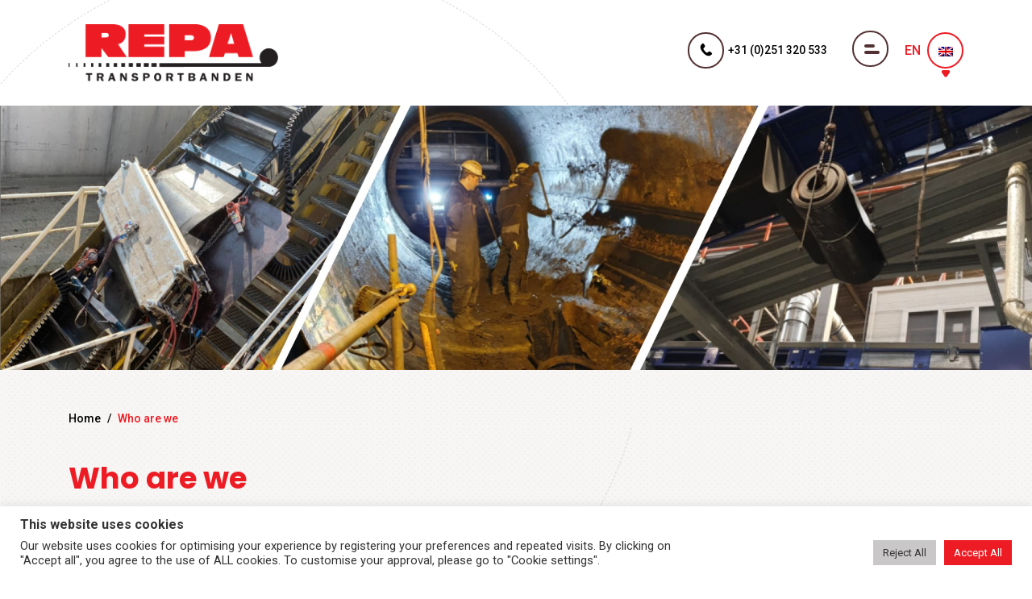

--- FILE ---
content_type: text/html; charset=UTF-8
request_url: https://repatransportbanden.nl/en/wie-zijn-wij/
body_size: 12755
content:
<!doctype html>
<html lang="en-US" >
<head>
	<meta charset="UTF-8" />
	<meta name="viewport" content="width=device-width, initial-scale=1" />
	<link rel="shortcut icon" href="https://repatransportbanden.nl/wp-content/themes/repa/favicon.ico" type="image/x-icon">
	<!-- <link rel="stylesheet" href="https://use.fontawesome.com/releases/v5.8.2/css/all.css" integrity="sha384-oS3vJWv+0UjzBfQzYUhtDYW+Pj2yciDJxpsK1OYPAYjqT085Qq/1cq5FLXAZQ7Ay" crossorigin="anonymous"> -->
    <link href="https://repatransportbanden.nl/wp-content/themes/repa/assets/css/sources.css" rel="stylesheet">
	
	<link rel="preconnect" href="https://fonts.googleapis.com">
	<link rel="preconnect" href="https://fonts.gstatic.com" crossorigin>
	<link href="https://fonts.googleapis.com/css2?family=Poppins:wght@100;200;300;400;500;600;700;800;900&display=swap" rel="stylesheet">
	<link href="https://fonts.googleapis.com/css2?family=Roboto:wght@100;300;400;500;700;900&display=swap" rel="stylesheet">
	<meta name='robots' content='index, follow, max-image-preview:large, max-snippet:-1, max-video-preview:-1' />

	<!-- This site is optimized with the Yoast SEO plugin v26.8 - https://yoast.com/product/yoast-seo-wordpress/ -->
	<title>Who are we - repatransportbanden.nl</title>
	<link rel="canonical" href="https://repatransportbanden.nl/en/wie-zijn-wij/" />
	<meta property="og:locale" content="en_US" />
	<meta property="og:type" content="article" />
	<meta property="og:title" content="Who are we - repatransportbanden.nl" />
	<meta property="og:description" content="REPA Conveyor Belts Ltd. was established in Akersloot (the Netherlands) in 1993. Since then, we have grown extensively. The secret behind our ever increasing success? Being available to our clients 24/7. It’s simple: Excellent quality and quick delivery times are the pillars of REPA’s success. And on top of that, we have been ISO-9001- and&hellip; Continue reading Who are we" />
	<meta property="og:url" content="https://repatransportbanden.nl/en/wie-zijn-wij/" />
	<meta property="og:site_name" content="repatransportbanden.nl" />
	<meta property="article:modified_time" content="2021-12-18T11:39:42+00:00" />
	<meta property="og:image" content="https://repatransportbanden.tempurl.host/wp-content/uploads/2021/12/Wie-zijn-wij1.jpg" />
	<meta property="og:image:width" content="686" />
	<meta property="og:image:height" content="464" />
	<meta property="og:image:type" content="image/jpeg" />
	<meta name="twitter:card" content="summary_large_image" />
	<meta name="twitter:label1" content="Est. reading time" />
	<meta name="twitter:data1" content="2 minutes" />
	<script type="application/ld+json" class="yoast-schema-graph">{"@context":"https://schema.org","@graph":[{"@type":"WebPage","@id":"https://repatransportbanden.nl/en/wie-zijn-wij/","url":"https://repatransportbanden.nl/en/wie-zijn-wij/","name":"Who are we - repatransportbanden.nl","isPartOf":{"@id":"https://repatransportbanden.tempurl.host/#website"},"primaryImageOfPage":{"@id":"https://repatransportbanden.nl/en/wie-zijn-wij/#primaryimage"},"image":{"@id":"https://repatransportbanden.nl/en/wie-zijn-wij/#primaryimage"},"thumbnailUrl":"https://repatransportbanden.nl/wp-content/uploads/2021/12/Wie-zijn-wij1.jpg","datePublished":"2021-12-09T08:13:29+00:00","dateModified":"2021-12-18T11:39:42+00:00","breadcrumb":{"@id":"https://repatransportbanden.nl/en/wie-zijn-wij/#breadcrumb"},"inLanguage":"en-US","potentialAction":[{"@type":"ReadAction","target":["https://repatransportbanden.nl/en/wie-zijn-wij/"]}]},{"@type":"ImageObject","inLanguage":"en-US","@id":"https://repatransportbanden.nl/en/wie-zijn-wij/#primaryimage","url":"https://repatransportbanden.nl/wp-content/uploads/2021/12/Wie-zijn-wij1.jpg","contentUrl":"https://repatransportbanden.nl/wp-content/uploads/2021/12/Wie-zijn-wij1.jpg","width":686,"height":464},{"@type":"BreadcrumbList","@id":"https://repatransportbanden.nl/en/wie-zijn-wij/#breadcrumb","itemListElement":[{"@type":"ListItem","position":1,"name":"Home","item":"https://repatransportbanden.nl/en/"},{"@type":"ListItem","position":2,"name":"Who are we"}]},{"@type":"WebSite","@id":"https://repatransportbanden.tempurl.host/#website","url":"https://repatransportbanden.tempurl.host/","name":"repatransportbanden.nl","description":"","potentialAction":[{"@type":"SearchAction","target":{"@type":"EntryPoint","urlTemplate":"https://repatransportbanden.tempurl.host/?s={search_term_string}"},"query-input":{"@type":"PropertyValueSpecification","valueRequired":true,"valueName":"search_term_string"}}],"inLanguage":"en-US"}]}</script>
	<!-- / Yoast SEO plugin. -->


<link rel="alternate" type="application/rss+xml" title="repatransportbanden.nl &raquo; Feed" href="https://repatransportbanden.nl/en/feed/" />
<link rel="alternate" type="application/rss+xml" title="repatransportbanden.nl &raquo; Comments Feed" href="https://repatransportbanden.nl/en/comments/feed/" />
<link rel="alternate" title="oEmbed (JSON)" type="application/json+oembed" href="https://repatransportbanden.nl/en/wp-json/oembed/1.0/embed?url=https%3A%2F%2Frepatransportbanden.nl%2Fen%2Fwie-zijn-wij%2F" />
<link rel="alternate" title="oEmbed (XML)" type="text/xml+oembed" href="https://repatransportbanden.nl/en/wp-json/oembed/1.0/embed?url=https%3A%2F%2Frepatransportbanden.nl%2Fen%2Fwie-zijn-wij%2F&#038;format=xml" />
<style id='wp-img-auto-sizes-contain-inline-css'>
img:is([sizes=auto i],[sizes^="auto," i]){contain-intrinsic-size:3000px 1500px}
/*# sourceURL=wp-img-auto-sizes-contain-inline-css */
</style>
<style id='wp-emoji-styles-inline-css'>

	img.wp-smiley, img.emoji {
		display: inline !important;
		border: none !important;
		box-shadow: none !important;
		height: 1em !important;
		width: 1em !important;
		margin: 0 0.07em !important;
		vertical-align: -0.1em !important;
		background: none !important;
		padding: 0 !important;
	}
/*# sourceURL=wp-emoji-styles-inline-css */
</style>
<link rel='stylesheet' id='wp-block-library-css' href='https://repatransportbanden.nl/wp-includes/css/dist/block-library/style.min.css?ver=6.9' media='all' />
<style id='global-styles-inline-css'>
:root{--wp--preset--aspect-ratio--square: 1;--wp--preset--aspect-ratio--4-3: 4/3;--wp--preset--aspect-ratio--3-4: 3/4;--wp--preset--aspect-ratio--3-2: 3/2;--wp--preset--aspect-ratio--2-3: 2/3;--wp--preset--aspect-ratio--16-9: 16/9;--wp--preset--aspect-ratio--9-16: 9/16;--wp--preset--color--black: #000000;--wp--preset--color--cyan-bluish-gray: #abb8c3;--wp--preset--color--white: #FFFFFF;--wp--preset--color--pale-pink: #f78da7;--wp--preset--color--vivid-red: #cf2e2e;--wp--preset--color--luminous-vivid-orange: #ff6900;--wp--preset--color--luminous-vivid-amber: #fcb900;--wp--preset--color--light-green-cyan: #7bdcb5;--wp--preset--color--vivid-green-cyan: #00d084;--wp--preset--color--pale-cyan-blue: #8ed1fc;--wp--preset--color--vivid-cyan-blue: #0693e3;--wp--preset--color--vivid-purple: #9b51e0;--wp--preset--color--dark-gray: #28303D;--wp--preset--color--gray: #39414D;--wp--preset--color--green: #D1E4DD;--wp--preset--color--blue: #D1DFE4;--wp--preset--color--purple: #D1D1E4;--wp--preset--color--red: #E4D1D1;--wp--preset--color--orange: #E4DAD1;--wp--preset--color--yellow: #EEEADD;--wp--preset--gradient--vivid-cyan-blue-to-vivid-purple: linear-gradient(135deg,rgb(6,147,227) 0%,rgb(155,81,224) 100%);--wp--preset--gradient--light-green-cyan-to-vivid-green-cyan: linear-gradient(135deg,rgb(122,220,180) 0%,rgb(0,208,130) 100%);--wp--preset--gradient--luminous-vivid-amber-to-luminous-vivid-orange: linear-gradient(135deg,rgb(252,185,0) 0%,rgb(255,105,0) 100%);--wp--preset--gradient--luminous-vivid-orange-to-vivid-red: linear-gradient(135deg,rgb(255,105,0) 0%,rgb(207,46,46) 100%);--wp--preset--gradient--very-light-gray-to-cyan-bluish-gray: linear-gradient(135deg,rgb(238,238,238) 0%,rgb(169,184,195) 100%);--wp--preset--gradient--cool-to-warm-spectrum: linear-gradient(135deg,rgb(74,234,220) 0%,rgb(151,120,209) 20%,rgb(207,42,186) 40%,rgb(238,44,130) 60%,rgb(251,105,98) 80%,rgb(254,248,76) 100%);--wp--preset--gradient--blush-light-purple: linear-gradient(135deg,rgb(255,206,236) 0%,rgb(152,150,240) 100%);--wp--preset--gradient--blush-bordeaux: linear-gradient(135deg,rgb(254,205,165) 0%,rgb(254,45,45) 50%,rgb(107,0,62) 100%);--wp--preset--gradient--luminous-dusk: linear-gradient(135deg,rgb(255,203,112) 0%,rgb(199,81,192) 50%,rgb(65,88,208) 100%);--wp--preset--gradient--pale-ocean: linear-gradient(135deg,rgb(255,245,203) 0%,rgb(182,227,212) 50%,rgb(51,167,181) 100%);--wp--preset--gradient--electric-grass: linear-gradient(135deg,rgb(202,248,128) 0%,rgb(113,206,126) 100%);--wp--preset--gradient--midnight: linear-gradient(135deg,rgb(2,3,129) 0%,rgb(40,116,252) 100%);--wp--preset--gradient--purple-to-yellow: linear-gradient(160deg, #D1D1E4 0%, #EEEADD 100%);--wp--preset--gradient--yellow-to-purple: linear-gradient(160deg, #EEEADD 0%, #D1D1E4 100%);--wp--preset--gradient--green-to-yellow: linear-gradient(160deg, #D1E4DD 0%, #EEEADD 100%);--wp--preset--gradient--yellow-to-green: linear-gradient(160deg, #EEEADD 0%, #D1E4DD 100%);--wp--preset--gradient--red-to-yellow: linear-gradient(160deg, #E4D1D1 0%, #EEEADD 100%);--wp--preset--gradient--yellow-to-red: linear-gradient(160deg, #EEEADD 0%, #E4D1D1 100%);--wp--preset--gradient--purple-to-red: linear-gradient(160deg, #D1D1E4 0%, #E4D1D1 100%);--wp--preset--gradient--red-to-purple: linear-gradient(160deg, #E4D1D1 0%, #D1D1E4 100%);--wp--preset--font-size--small: 18px;--wp--preset--font-size--medium: 20px;--wp--preset--font-size--large: 24px;--wp--preset--font-size--x-large: 42px;--wp--preset--font-size--extra-small: 16px;--wp--preset--font-size--normal: 20px;--wp--preset--font-size--extra-large: 40px;--wp--preset--font-size--huge: 96px;--wp--preset--font-size--gigantic: 144px;--wp--preset--spacing--20: 0.44rem;--wp--preset--spacing--30: 0.67rem;--wp--preset--spacing--40: 1rem;--wp--preset--spacing--50: 1.5rem;--wp--preset--spacing--60: 2.25rem;--wp--preset--spacing--70: 3.38rem;--wp--preset--spacing--80: 5.06rem;--wp--preset--shadow--natural: 6px 6px 9px rgba(0, 0, 0, 0.2);--wp--preset--shadow--deep: 12px 12px 50px rgba(0, 0, 0, 0.4);--wp--preset--shadow--sharp: 6px 6px 0px rgba(0, 0, 0, 0.2);--wp--preset--shadow--outlined: 6px 6px 0px -3px rgb(255, 255, 255), 6px 6px rgb(0, 0, 0);--wp--preset--shadow--crisp: 6px 6px 0px rgb(0, 0, 0);}:where(.is-layout-flex){gap: 0.5em;}:where(.is-layout-grid){gap: 0.5em;}body .is-layout-flex{display: flex;}.is-layout-flex{flex-wrap: wrap;align-items: center;}.is-layout-flex > :is(*, div){margin: 0;}body .is-layout-grid{display: grid;}.is-layout-grid > :is(*, div){margin: 0;}:where(.wp-block-columns.is-layout-flex){gap: 2em;}:where(.wp-block-columns.is-layout-grid){gap: 2em;}:where(.wp-block-post-template.is-layout-flex){gap: 1.25em;}:where(.wp-block-post-template.is-layout-grid){gap: 1.25em;}.has-black-color{color: var(--wp--preset--color--black) !important;}.has-cyan-bluish-gray-color{color: var(--wp--preset--color--cyan-bluish-gray) !important;}.has-white-color{color: var(--wp--preset--color--white) !important;}.has-pale-pink-color{color: var(--wp--preset--color--pale-pink) !important;}.has-vivid-red-color{color: var(--wp--preset--color--vivid-red) !important;}.has-luminous-vivid-orange-color{color: var(--wp--preset--color--luminous-vivid-orange) !important;}.has-luminous-vivid-amber-color{color: var(--wp--preset--color--luminous-vivid-amber) !important;}.has-light-green-cyan-color{color: var(--wp--preset--color--light-green-cyan) !important;}.has-vivid-green-cyan-color{color: var(--wp--preset--color--vivid-green-cyan) !important;}.has-pale-cyan-blue-color{color: var(--wp--preset--color--pale-cyan-blue) !important;}.has-vivid-cyan-blue-color{color: var(--wp--preset--color--vivid-cyan-blue) !important;}.has-vivid-purple-color{color: var(--wp--preset--color--vivid-purple) !important;}.has-black-background-color{background-color: var(--wp--preset--color--black) !important;}.has-cyan-bluish-gray-background-color{background-color: var(--wp--preset--color--cyan-bluish-gray) !important;}.has-white-background-color{background-color: var(--wp--preset--color--white) !important;}.has-pale-pink-background-color{background-color: var(--wp--preset--color--pale-pink) !important;}.has-vivid-red-background-color{background-color: var(--wp--preset--color--vivid-red) !important;}.has-luminous-vivid-orange-background-color{background-color: var(--wp--preset--color--luminous-vivid-orange) !important;}.has-luminous-vivid-amber-background-color{background-color: var(--wp--preset--color--luminous-vivid-amber) !important;}.has-light-green-cyan-background-color{background-color: var(--wp--preset--color--light-green-cyan) !important;}.has-vivid-green-cyan-background-color{background-color: var(--wp--preset--color--vivid-green-cyan) !important;}.has-pale-cyan-blue-background-color{background-color: var(--wp--preset--color--pale-cyan-blue) !important;}.has-vivid-cyan-blue-background-color{background-color: var(--wp--preset--color--vivid-cyan-blue) !important;}.has-vivid-purple-background-color{background-color: var(--wp--preset--color--vivid-purple) !important;}.has-black-border-color{border-color: var(--wp--preset--color--black) !important;}.has-cyan-bluish-gray-border-color{border-color: var(--wp--preset--color--cyan-bluish-gray) !important;}.has-white-border-color{border-color: var(--wp--preset--color--white) !important;}.has-pale-pink-border-color{border-color: var(--wp--preset--color--pale-pink) !important;}.has-vivid-red-border-color{border-color: var(--wp--preset--color--vivid-red) !important;}.has-luminous-vivid-orange-border-color{border-color: var(--wp--preset--color--luminous-vivid-orange) !important;}.has-luminous-vivid-amber-border-color{border-color: var(--wp--preset--color--luminous-vivid-amber) !important;}.has-light-green-cyan-border-color{border-color: var(--wp--preset--color--light-green-cyan) !important;}.has-vivid-green-cyan-border-color{border-color: var(--wp--preset--color--vivid-green-cyan) !important;}.has-pale-cyan-blue-border-color{border-color: var(--wp--preset--color--pale-cyan-blue) !important;}.has-vivid-cyan-blue-border-color{border-color: var(--wp--preset--color--vivid-cyan-blue) !important;}.has-vivid-purple-border-color{border-color: var(--wp--preset--color--vivid-purple) !important;}.has-vivid-cyan-blue-to-vivid-purple-gradient-background{background: var(--wp--preset--gradient--vivid-cyan-blue-to-vivid-purple) !important;}.has-light-green-cyan-to-vivid-green-cyan-gradient-background{background: var(--wp--preset--gradient--light-green-cyan-to-vivid-green-cyan) !important;}.has-luminous-vivid-amber-to-luminous-vivid-orange-gradient-background{background: var(--wp--preset--gradient--luminous-vivid-amber-to-luminous-vivid-orange) !important;}.has-luminous-vivid-orange-to-vivid-red-gradient-background{background: var(--wp--preset--gradient--luminous-vivid-orange-to-vivid-red) !important;}.has-very-light-gray-to-cyan-bluish-gray-gradient-background{background: var(--wp--preset--gradient--very-light-gray-to-cyan-bluish-gray) !important;}.has-cool-to-warm-spectrum-gradient-background{background: var(--wp--preset--gradient--cool-to-warm-spectrum) !important;}.has-blush-light-purple-gradient-background{background: var(--wp--preset--gradient--blush-light-purple) !important;}.has-blush-bordeaux-gradient-background{background: var(--wp--preset--gradient--blush-bordeaux) !important;}.has-luminous-dusk-gradient-background{background: var(--wp--preset--gradient--luminous-dusk) !important;}.has-pale-ocean-gradient-background{background: var(--wp--preset--gradient--pale-ocean) !important;}.has-electric-grass-gradient-background{background: var(--wp--preset--gradient--electric-grass) !important;}.has-midnight-gradient-background{background: var(--wp--preset--gradient--midnight) !important;}.has-small-font-size{font-size: var(--wp--preset--font-size--small) !important;}.has-medium-font-size{font-size: var(--wp--preset--font-size--medium) !important;}.has-large-font-size{font-size: var(--wp--preset--font-size--large) !important;}.has-x-large-font-size{font-size: var(--wp--preset--font-size--x-large) !important;}
/*# sourceURL=global-styles-inline-css */
</style>

<style id='classic-theme-styles-inline-css'>
/*! This file is auto-generated */
.wp-block-button__link{color:#fff;background-color:#32373c;border-radius:9999px;box-shadow:none;text-decoration:none;padding:calc(.667em + 2px) calc(1.333em + 2px);font-size:1.125em}.wp-block-file__button{background:#32373c;color:#fff;text-decoration:none}
/*# sourceURL=/wp-includes/css/classic-themes.min.css */
</style>
<link rel='stylesheet' id='cookie-law-info-css' href='https://repatransportbanden.nl/wp-content/plugins/cookie-law-info/legacy/public/css/cookie-law-info-public.css?ver=3.4.0' media='all' />
<link rel='stylesheet' id='cookie-law-info-gdpr-css' href='https://repatransportbanden.nl/wp-content/plugins/cookie-law-info/legacy/public/css/cookie-law-info-gdpr.css?ver=3.4.0' media='all' />
<link rel='stylesheet' id='wpml-legacy-dropdown-0-css' href='https://repatransportbanden.nl/wp-content/plugins/sitepress-multilingual-cms/templates/language-switchers/legacy-dropdown/style.min.css?ver=1' media='all' />
<link rel='stylesheet' id='twenty-twenty-one-style-css' href='https://repatransportbanden.nl/wp-content/themes/repa/style.css?ver=6.9' media='all' />
<link rel='stylesheet' id='wp-pagenavi-css' href='https://repatransportbanden.nl/wp-content/plugins/wp-pagenavi/pagenavi-css.css?ver=2.70' media='all' />
<link rel='stylesheet' id='wp-block-paragraph-css' href='https://repatransportbanden.nl/wp-includes/blocks/paragraph/style.min.css?ver=6.9' media='all' />
<link rel='stylesheet' id='wp-block-list-css' href='https://repatransportbanden.nl/wp-includes/blocks/list/style.min.css?ver=6.9' media='all' />
<script id="wpml-cookie-js-extra">
var wpml_cookies = {"wp-wpml_current_language":{"value":"en","expires":1,"path":"/"}};
var wpml_cookies = {"wp-wpml_current_language":{"value":"en","expires":1,"path":"/"}};
//# sourceURL=wpml-cookie-js-extra
</script>
<script src="https://repatransportbanden.nl/wp-content/plugins/sitepress-multilingual-cms/res/js/cookies/language-cookie.js?ver=486900" id="wpml-cookie-js" defer data-wp-strategy="defer"></script>
<script src="https://repatransportbanden.nl/wp-includes/js/jquery/jquery.min.js?ver=3.7.1" id="jquery-core-js"></script>
<script id="cookie-law-info-js-extra">
var Cli_Data = {"nn_cookie_ids":[],"cookielist":[],"non_necessary_cookies":[],"ccpaEnabled":"","ccpaRegionBased":"","ccpaBarEnabled":"","strictlyEnabled":["necessary","obligatoire"],"ccpaType":"gdpr","js_blocking":"1","custom_integration":"","triggerDomRefresh":"","secure_cookies":""};
var cli_cookiebar_settings = {"animate_speed_hide":"500","animate_speed_show":"500","background":"#FFF","border":"#b1a6a6c2","border_on":"","button_1_button_colour":"#ed1c24","button_1_button_hover":"#be161d","button_1_link_colour":"#fff","button_1_as_button":"1","button_1_new_win":"","button_2_button_colour":"#333","button_2_button_hover":"#292929","button_2_link_colour":"#ed1c24","button_2_as_button":"","button_2_hidebar":"","button_3_button_colour":"#c9c7c7","button_3_button_hover":"#a19f9f","button_3_link_colour":"#333333","button_3_as_button":"1","button_3_new_win":"","button_4_button_colour":"#ed1c24","button_4_button_hover":"#be161d","button_4_link_colour":"#ffffff","button_4_as_button":"1","button_7_button_colour":"#ed1c24","button_7_button_hover":"#be161d","button_7_link_colour":"#fff","button_7_as_button":"1","button_7_new_win":"","font_family":"inherit","header_fix":"","notify_animate_hide":"1","notify_animate_show":"1","notify_div_id":"#cookie-law-info-bar","notify_position_horizontal":"right","notify_position_vertical":"bottom","scroll_close":"","scroll_close_reload":"","accept_close_reload":"","reject_close_reload":"","showagain_tab":"","showagain_background":"#fff","showagain_border":"#000","showagain_div_id":"#cookie-law-info-again","showagain_x_position":"100px","text":"#333333","show_once_yn":"","show_once":"10000","logging_on":"","as_popup":"","popup_overlay":"1","bar_heading_text":"This website uses cookies","cookie_bar_as":"banner","popup_showagain_position":"bottom-right","widget_position":"left"};
var log_object = {"ajax_url":"https://repatransportbanden.nl/wp-admin/admin-ajax.php"};
//# sourceURL=cookie-law-info-js-extra
</script>
<script src="https://repatransportbanden.nl/wp-content/plugins/cookie-law-info/legacy/public/js/cookie-law-info-public.js?ver=3.4.0" id="cookie-law-info-js"></script>
<script src="https://repatransportbanden.nl/wp-content/plugins/sitepress-multilingual-cms/templates/language-switchers/legacy-dropdown/script.min.js?ver=1" id="wpml-legacy-dropdown-0-js"></script>
<link rel="https://api.w.org/" href="https://repatransportbanden.nl/en/wp-json/" /><link rel="alternate" title="JSON" type="application/json" href="https://repatransportbanden.nl/en/wp-json/wp/v2/pages/1757" /><link rel="EditURI" type="application/rsd+xml" title="RSD" href="https://repatransportbanden.nl/xmlrpc.php?rsd" />
<meta name="generator" content="WordPress 6.9" />
<link rel='shortlink' href='https://repatransportbanden.nl/en/?p=1757' />
<meta name="generator" content="WPML ver:4.8.6 stt:37,1,4,3,27,45,2;" />
<link rel="icon" href="https://repatransportbanden.nl/wp-content/uploads/2021/11/cropped-favicon-32x32.png" sizes="32x32" />
<link rel="icon" href="https://repatransportbanden.nl/wp-content/uploads/2021/11/cropped-favicon-192x192.png" sizes="192x192" />
<link rel="apple-touch-icon" href="https://repatransportbanden.nl/wp-content/uploads/2021/11/cropped-favicon-180x180.png" />
<meta name="msapplication-TileImage" content="https://repatransportbanden.nl/wp-content/uploads/2021/11/cropped-favicon-270x270.png" />
		<style id="wp-custom-css">
			.certi_logo_sec {
    position: absolute;
    left: 0;
    right: 0px;
    margin: 0 auto;
    bottom: 29%;
    z-index: 1;
    text-align: center;
}
.certi_logo_sec::before {
    content: "";
    position: absolute;
    left: 0;
		right:0;
		margin:0 auto;
    bottom: -320px;
    width: 500px;
    height: 400px;
    background-color: #fff;
    border-radius: 50%;
}
.certi_logo_sec a,.certi_logo_sec span{display:inline-block;vertical-align:middle;margin:0 5px;position:relative;}
.certi_logo_sec img{width:45px;height:45px;border-radius:50%;}

@media screen and (min-width:1600px) {
	.certi_logo_sec {
    bottom: 25%;   
}
}
@media screen and (min-width: 1800px){
.certi_logo_sec {
    bottom: 28%;
}
}

@media only screen and (max-width: 1199px) {
	.certi_logo_sec {
    bottom: 30%;
}
}
@media only screen and (max-width: 991px) {
	.certi_logo_sec {
    bottom: 0;
		width:100%;
		background-color:#fff;
		padding:15px;
}
	.certi_logo_sec::before{display:none;}
}
@media only screen and (max-width: 479px) {
.certi_logo_sec img {
    width: 35px;
    height: 35px;    
}
}		</style>
			
</head>

<body class="wp-singular page-template-default page page-id-1757 wp-embed-responsive wp-theme-repa is-light-theme no-js singular"  id="en-body" >

<div class="overlyBdy"></div>

<div class="pushmenu">
	<a href="#url" class="crossmnu">X</a>
	<nav class="navbar">
		<div class="crollbar1 scrollbar-inner">
		    <ul id="menu-primary-menu-en-2" class="navbar-nav"><li id="menu-item-1772" class="menu-item menu-item-type-custom menu-item-object-custom current-menu-ancestor current-menu-parent menu-item-has-children menu-item-1772"><a href="#">About REPA Conveyor belts</a><button class="sub-menu-toggle" aria-expanded="false" onClick="twentytwentyoneExpandSubMenu(this)"><span class="icon-plus"><svg class="svg-icon" width="18" height="18" aria-hidden="true" role="img" focusable="false" viewBox="0 0 24 24" fill="none" xmlns="http://www.w3.org/2000/svg"><path fill-rule="evenodd" clip-rule="evenodd" d="M18 11.2h-5.2V6h-1.6v5.2H6v1.6h5.2V18h1.6v-5.2H18z" fill="currentColor"/></svg></span><span class="icon-minus"><svg class="svg-icon" width="18" height="18" aria-hidden="true" role="img" focusable="false" viewBox="0 0 24 24" fill="none" xmlns="http://www.w3.org/2000/svg"><path fill-rule="evenodd" clip-rule="evenodd" d="M6 11h12v2H6z" fill="currentColor"/></svg></span><span class="screen-reader-text">Open menu</span></button>
<ul class="sub-menu">
	<li id="menu-item-1773" class="menu-item menu-item-type-post_type menu-item-object-page menu-item-1773"><a href="https://repatransportbanden.nl/en/certificeringen/">Certifications</a></li>
	<li id="menu-item-1774" class="menu-item menu-item-type-post_type menu-item-object-page current-menu-item page_item page-item-1757 current_page_item menu-item-1774"><a href="https://repatransportbanden.nl/en/wie-zijn-wij/" aria-current="page">Who are we</a></li>
	<li id="menu-item-1775" class="menu-item menu-item-type-post_type menu-item-object-page menu-item-1775"><a href="https://repatransportbanden.nl/en/nieuws/">News</a></li>
</ul>
</li>
<li id="menu-item-1776" class="menu-item menu-item-type-custom menu-item-object-custom menu-item-has-children menu-item-1776"><a href="#">Conveyor belts</a><button class="sub-menu-toggle" aria-expanded="false" onClick="twentytwentyoneExpandSubMenu(this)"><span class="icon-plus"><svg class="svg-icon" width="18" height="18" aria-hidden="true" role="img" focusable="false" viewBox="0 0 24 24" fill="none" xmlns="http://www.w3.org/2000/svg"><path fill-rule="evenodd" clip-rule="evenodd" d="M18 11.2h-5.2V6h-1.6v5.2H6v1.6h5.2V18h1.6v-5.2H18z" fill="currentColor"/></svg></span><span class="icon-minus"><svg class="svg-icon" width="18" height="18" aria-hidden="true" role="img" focusable="false" viewBox="0 0 24 24" fill="none" xmlns="http://www.w3.org/2000/svg"><path fill-rule="evenodd" clip-rule="evenodd" d="M6 11h12v2H6z" fill="currentColor"/></svg></span><span class="screen-reader-text">Open menu</span></button>
<ul class="sub-menu">
	<li id="menu-item-1777" class="menu-item menu-item-type-post_type menu-item-object-page menu-item-has-children menu-item-1777"><a href="https://repatransportbanden.nl/en/rubber/">Rubber conveyor belts</a>
	<ul class="sub-menu">
		<li id="menu-item-1778" class="menu-item menu-item-type-post_type menu-item-object-page menu-item-1778"><a href="https://repatransportbanden.nl/en/rubber/bekledingsmateriaal/">Covering material</a></li>
		<li id="menu-item-1779" class="menu-item menu-item-type-post_type menu-item-object-page menu-item-1779"><a href="https://repatransportbanden.nl/en/rubber/hittebestendige-banden/">Heat-resistant conveyor belts</a></li>
		<li id="menu-item-1780" class="menu-item menu-item-type-post_type menu-item-object-page menu-item-1780"><a href="https://repatransportbanden.nl/en/rubber/elevatorbanden/">Elevator Belts</a></li>
		<li id="menu-item-1781" class="menu-item menu-item-type-post_type menu-item-object-page menu-item-1781"><a href="https://repatransportbanden.nl/en/rubber/profielbanden/">Profile conveyor belts</a></li>
		<li id="menu-item-1782" class="menu-item menu-item-type-post_type menu-item-object-page menu-item-1782"><a href="https://repatransportbanden.nl/en/rubber/supergripbanden/">Supergrip (Rough Top) Belts</a></li>
		<li id="menu-item-1783" class="menu-item menu-item-type-post_type menu-item-object-page menu-item-1783"><a href="https://repatransportbanden.nl/en/rubber/vlakke-banden/">Flat Belt Conveyors</a></li>
		<li id="menu-item-1784" class="menu-item menu-item-type-post_type menu-item-object-page menu-item-1784"><a href="https://repatransportbanden.nl/en/rubber/solid-woven-banden/">Solid Woven Belts</a></li>
		<li id="menu-item-1785" class="menu-item menu-item-type-post_type menu-item-object-page menu-item-1785"><a href="https://repatransportbanden.nl/en/rubber/vlamdovende-banden/">Flame-Resistant Conveyor Belts</a></li>
		<li id="menu-item-1786" class="menu-item menu-item-type-post_type menu-item-object-page menu-item-1786"><a href="https://repatransportbanden.nl/en/rubber/zoutbanden/">Salt Conveyor Belts</a></li>
		<li id="menu-item-1787" class="menu-item menu-item-type-post_type menu-item-object-page menu-item-1787"><a href="https://repatransportbanden.nl/en/rubber/zaagselbanden/">Saw Dust Conveyor Belts</a></li>
		<li id="menu-item-1838" class="menu-item menu-item-type-post_type menu-item-object-page menu-item-1838"><a href="https://repatransportbanden.nl/en/rubber/trommelbekleding/">Drum Lagging</a></li>
		<li id="menu-item-1839" class="menu-item menu-item-type-post_type menu-item-object-page menu-item-1839"><a href="https://repatransportbanden.nl/en/rubber/rubber-snaren/">Rubber Belt Guides</a></li>
		<li id="menu-item-1840" class="menu-item menu-item-type-post_type menu-item-object-page menu-item-1840"><a href="https://repatransportbanden.nl/en/rubber/reparatiematerialen/">Repair Materials</a></li>
		<li id="menu-item-1841" class="menu-item menu-item-type-post_type menu-item-object-page menu-item-1841"><a href="https://repatransportbanden.nl/en/rubber/overige-toebehoren-en-accessoires/">Other appliances and accessories</a></li>
	</ul>
</li>
	<li id="menu-item-1842" class="menu-item menu-item-type-post_type menu-item-object-page menu-item-has-children menu-item-1842"><a href="https://repatransportbanden.nl/en/kunststof/">Plastic conveyor belts</a>
	<ul class="sub-menu">
		<li id="menu-item-1843" class="menu-item menu-item-type-post_type menu-item-object-page menu-item-1843"><a href="https://repatransportbanden.nl/en/kunststof/voedselbanden/">Food conveyor belt</a></li>
		<li id="menu-item-1844" class="menu-item menu-item-type-post_type menu-item-object-page menu-item-1844"><a href="https://repatransportbanden.nl/en/kunststof/heavy-duty-pu-transportband/">Heavy Duty PU conveyor beltHeavy Duty PU Conveyor Belts – robust, cut-resistant, and built for extreme conditionsHeavy Duty PU conveyor belt</a></li>
		<li id="menu-item-1845" class="menu-item menu-item-type-post_type menu-item-object-page menu-item-1845"><a href="https://repatransportbanden.nl/en/kunststof/banden-met-weefselversterkte-meenemers/">Belts with full PVC cleats, suitable for agricultural use and more</a></li>
		<li id="menu-item-1846" class="menu-item menu-item-type-post_type menu-item-object-page menu-item-1846"><a href="https://repatransportbanden.nl/en/kunststof/egel-en-kegelbanden/">Pintle and Cone belts</a></li>
		<li id="menu-item-1847" class="menu-item menu-item-type-post_type menu-item-object-page menu-item-1847"><a href="https://repatransportbanden.nl/en/kunststof/energiezuinige-transportband/">Low-energy conveyor belt</a></li>
		<li id="menu-item-1848" class="menu-item menu-item-type-post_type menu-item-object-page menu-item-1848"><a href="https://repatransportbanden.nl/en/kunststof/bochtbanden/">Curve conveyors</a></li>
		<li id="menu-item-1849" class="menu-item menu-item-type-post_type menu-item-object-page menu-item-1849"><a href="https://repatransportbanden.nl/en/kunststof/dakjesbanden-en-sponbanden/">Taker roof and sponge-covered belts</a></li>
		<li id="menu-item-1850" class="menu-item menu-item-type-post_type menu-item-object-page menu-item-1850"><a href="https://repatransportbanden.nl/en/kunststof/vol-pu-band/">Full PU-Belt</a></li>
		<li id="menu-item-1851" class="menu-item menu-item-type-post_type menu-item-object-page menu-item-1851"><a href="https://repatransportbanden.nl/en/kunststof/pu-rondsnaren-en-v-snaren/">PU round belts and V-belts</a></li>
		<li id="menu-item-1852" class="menu-item menu-item-type-post_type menu-item-object-page menu-item-1852"><a href="https://repatransportbanden.nl/en/kunststof/gaasbanden/">Mesh belts</a></li>
		<li id="menu-item-1853" class="menu-item menu-item-type-post_type menu-item-object-page menu-item-1853"><a href="https://repatransportbanden.nl/en/kunststof/golfrandbanden/">Side Wall Conveyor Belts</a></li>
	</ul>
</li>
</ul>
</li>
<li id="menu-item-2924" class="menu-item menu-item-type-post_type menu-item-object-page menu-item-has-children menu-item-2924"><a href="https://repatransportbanden.nl/en/drums-and-rolls/">Drums and rolls</a><button class="sub-menu-toggle" aria-expanded="false" onClick="twentytwentyoneExpandSubMenu(this)"><span class="icon-plus"><svg class="svg-icon" width="18" height="18" aria-hidden="true" role="img" focusable="false" viewBox="0 0 24 24" fill="none" xmlns="http://www.w3.org/2000/svg"><path fill-rule="evenodd" clip-rule="evenodd" d="M18 11.2h-5.2V6h-1.6v5.2H6v1.6h5.2V18h1.6v-5.2H18z" fill="currentColor"/></svg></span><span class="icon-minus"><svg class="svg-icon" width="18" height="18" aria-hidden="true" role="img" focusable="false" viewBox="0 0 24 24" fill="none" xmlns="http://www.w3.org/2000/svg"><path fill-rule="evenodd" clip-rule="evenodd" d="M6 11h12v2H6z" fill="currentColor"/></svg></span><span class="screen-reader-text">Open menu</span></button>
<ul class="sub-menu">
	<li id="menu-item-1905" class="menu-item menu-item-type-custom menu-item-object-custom menu-item-has-children menu-item-1905"><a href="#">Rollen</a>
	<ul class="sub-menu">
		<li id="menu-item-1906" class="menu-item menu-item-type-post_type menu-item-object-page menu-item-1906"><a href="https://repatransportbanden.nl/en/drums-and-rolls/sq-rollen/">SQ+ rollers</a></li>
		<li id="menu-item-1907" class="menu-item menu-item-type-post_type menu-item-object-page menu-item-1907"><a href="https://repatransportbanden.nl/en/drums-and-rolls/hq-rollen/">HQ-rollers</a></li>
		<li id="menu-item-1908" class="menu-item menu-item-type-post_type menu-item-object-page menu-item-1908"><a href="https://repatransportbanden.nl/en/drums-and-rolls/hq-rol-cema-norm/">HQ-rollers (CEMA-norm)</a></li>
		<li id="menu-item-1909" class="menu-item menu-item-type-post_type menu-item-object-page menu-item-1909"><a href="https://repatransportbanden.nl/en/drums-and-rolls/hdpe-rollen-type-rq/">HDPE rollers type RQ+</a></li>
		<li id="menu-item-1910" class="menu-item menu-item-type-post_type menu-item-object-page menu-item-1910"><a href="https://repatransportbanden.nl/en/drums-and-rolls/testcentrum-rollen/">Test centre rollers</a></li>
	</ul>
</li>
	<li id="menu-item-3886" class="menu-item menu-item-type-post_type menu-item-object-page menu-item-3886"><a href="https://repatransportbanden.nl/en/drums-and-rolls/trommels/">Drums</a></li>
	<li id="menu-item-1911" class="menu-item menu-item-type-post_type menu-item-object-page menu-item-1911"><a href="https://repatransportbanden.nl/en/drums-old/">Drums Old</a></li>
	<li id="menu-item-1912" class="menu-item menu-item-type-post_type menu-item-object-page menu-item-1912"><a href="https://repatransportbanden.nl/en/drums-and-rolls/trogframes/">Trough frame standard</a></li>
	<li id="menu-item-1913" class="menu-item menu-item-type-post_type menu-item-object-page menu-item-1913"><a href="https://repatransportbanden.nl/en/drums-and-rolls/re-track-band-stuurrollen/">RE-TRACK belt guiding rollers</a></li>
	<li id="menu-item-1914" class="menu-item menu-item-type-post_type menu-item-object-page menu-item-1914"><a href="https://repatransportbanden.nl/en/drums-and-rolls/ce-track-band-stuurframes/">CE-TRACK belt guiding frame</a></li>
	<li id="menu-item-1915" class="menu-item menu-item-type-post_type menu-item-object-page menu-item-1915"><a href="https://repatransportbanden.nl/en/drums-and-rolls/bandoverkappingen/">Conveyor belt roofing</a></li>
	<li id="menu-item-1916" class="menu-item menu-item-type-post_type menu-item-object-page menu-item-1916"><a href="https://repatransportbanden.nl/en/drums-and-rolls/constructies/">Constructions</a></li>
</ul>
</li>
<li id="menu-item-1917" class="menu-item menu-item-type-post_type menu-item-object-page menu-item-1917"><a href="https://repatransportbanden.nl/en/dockshelter/">Dockshelter</a></li>
<li id="menu-item-1918" class="menu-item menu-item-type-post_type menu-item-object-page menu-item-1918"><a href="https://repatransportbanden.nl/en/marktsegmenten-en-toepassingen/">Markets &#038; applications</a></li>
<li id="menu-item-1919" class="menu-item menu-item-type-post_type menu-item-object-page menu-item-1919"><a href="https://repatransportbanden.nl/en/services/">Services</a></li>
<li id="menu-item-1920" class="menu-item menu-item-type-post_type menu-item-object-page menu-item-1920"><a href="https://repatransportbanden.nl/en/contact/">Contact</a></li>
</ul>	
		</div>
	</nav>
</div>
<div class="topbdy">
<header class="headersec">
	<div class="container">
		<div class="hderinr">
			<div class="hdrlgo">
				<a href="https://repatransportbanden.nl/en/">
				                <img src="https://repatransportbanden.nl/wp-content/uploads/2021/11/logo.png" alt="" >
                </a>
			</div>
			<ul>
				<li class="lang_mobshow">
					<div id="CustmLanguageSwitcher" class="CustmLanguage_box_comn">
														    <div  class="cus_language_bar" >
							       <section id="icl_lang_sel_widget-2" class="widget widget_icl_lang_sel_widget">
<div
	 class="wpml-ls-sidebars-sidebar-2 wpml-ls wpml-ls-legacy-dropdown js-wpml-ls-legacy-dropdown">
	<ul role="menu">

		<li role="none" tabindex="0" class="wpml-ls-slot-sidebar-2 wpml-ls-item wpml-ls-item-en wpml-ls-current-language wpml-ls-item-legacy-dropdown">
			<a href="#" class="js-wpml-ls-item-toggle wpml-ls-item-toggle" role="menuitem" title="Switch to en">
                            <img
            class="wpml-ls-flag"
            src="https://repatransportbanden.nl/wp-content/plugins/sitepress-multilingual-cms/res/flags/en.png"
            alt=""
            
            
    /><span class="wpml-ls-native" role="menuitem">en</span></a>

			<ul class="wpml-ls-sub-menu" role="menu">
				
					<li class="wpml-ls-slot-sidebar-2 wpml-ls-item wpml-ls-item-nl wpml-ls-first-item" role="none">
						<a href="https://repatransportbanden.nl/wie-zijn-wij/" class="wpml-ls-link" role="menuitem" aria-label="Switch to nl" title="Switch to nl">
                                        <img
            class="wpml-ls-flag"
            src="https://repatransportbanden.nl/wp-content/plugins/sitepress-multilingual-cms/res/flags/nl.png"
            alt=""
            
            
    /><span class="wpml-ls-display">nl</span></a>
					</li>

				
					<li class="wpml-ls-slot-sidebar-2 wpml-ls-item wpml-ls-item-fr" role="none">
						<a href="https://repatransportbanden.nl/fr/wie-zijn-wij/" class="wpml-ls-link" role="menuitem" aria-label="Switch to fr" title="Switch to fr">
                                        <img
            class="wpml-ls-flag"
            src="https://repatransportbanden.nl/wp-content/plugins/sitepress-multilingual-cms/res/flags/fr.png"
            alt=""
            
            
    /><span class="wpml-ls-display">fr</span></a>
					</li>

				
					<li class="wpml-ls-slot-sidebar-2 wpml-ls-item wpml-ls-item-es" role="none">
						<a href="https://repatransportbanden.nl/es/wie-zijn-wij/" class="wpml-ls-link" role="menuitem" aria-label="Switch to es" title="Switch to es">
                                        <img
            class="wpml-ls-flag"
            src="https://repatransportbanden.nl/wp-content/plugins/sitepress-multilingual-cms/res/flags/es.png"
            alt=""
            
            
    /><span class="wpml-ls-display">es</span></a>
					</li>

				
					<li class="wpml-ls-slot-sidebar-2 wpml-ls-item wpml-ls-item-de" role="none">
						<a href="https://repatransportbanden.nl/de/wie-zijn-wij/" class="wpml-ls-link" role="menuitem" aria-label="Switch to de" title="Switch to de">
                                        <img
            class="wpml-ls-flag"
            src="https://repatransportbanden.nl/wp-content/plugins/sitepress-multilingual-cms/res/flags/de.png"
            alt=""
            
            
    /><span class="wpml-ls-display">de</span></a>
					</li>

				
					<li class="wpml-ls-slot-sidebar-2 wpml-ls-item wpml-ls-item-it" role="none">
						<a href="https://repatransportbanden.nl/it/wie-zijn-wij/" class="wpml-ls-link" role="menuitem" aria-label="Switch to it" title="Switch to it">
                                        <img
            class="wpml-ls-flag"
            src="https://repatransportbanden.nl/wp-content/plugins/sitepress-multilingual-cms/res/flags/it.png"
            alt=""
            
            
    /><span class="wpml-ls-display">it</span></a>
					</li>

				
					<li class="wpml-ls-slot-sidebar-2 wpml-ls-item wpml-ls-item-ru wpml-ls-last-item" role="none">
						<a href="https://repatransportbanden.nl/ru/wie-zijn-wij/" class="wpml-ls-link" role="menuitem" aria-label="Switch to ru" title="Switch to ru">
                                        <img
            class="wpml-ls-flag"
            src="https://repatransportbanden.nl/wp-content/plugins/sitepress-multilingual-cms/res/flags/ru.png"
            alt=""
            
            
    /><span class="wpml-ls-display">ru</span></a>
					</li>

							</ul>

		</li>

	</ul>
</div>
</section>							    </div>
													
					</div>
				</li>
				                				<li>
					<span class="icon-Vector4"></span>
					<a href="tel:+310251320533"><em>+31 (0)251 320 533</em></a>
				</li>
				                				<li>
					<div class="menu-collapser">
						<div class="collapse-button">
							<span class="icon-bar"></span>
							<span class="icon-bar"></span>
							<span class="icon-bar"></span>
						</div>
				    </div>
				</li>
				
				<li class="top_inr_lan">
					<div id="CustmLanguageSwitcher1" class="lang_show_desk CustmLanguage_box_comn top_inner_lan_sec">
			         				    <div  class="cus_language_bar" >
				       <section id="icl_lang_sel_widget-2" class="widget widget_icl_lang_sel_widget">
<div
	 class="wpml-ls-sidebars-sidebar-2 wpml-ls wpml-ls-legacy-dropdown js-wpml-ls-legacy-dropdown">
	<ul role="menu">

		<li role="none" tabindex="0" class="wpml-ls-slot-sidebar-2 wpml-ls-item wpml-ls-item-en wpml-ls-current-language wpml-ls-item-legacy-dropdown">
			<a href="#" class="js-wpml-ls-item-toggle wpml-ls-item-toggle" role="menuitem" title="Switch to en">
                            <img
            class="wpml-ls-flag"
            src="https://repatransportbanden.nl/wp-content/plugins/sitepress-multilingual-cms/res/flags/en.png"
            alt=""
            
            
    /><span class="wpml-ls-native" role="menuitem">en</span></a>

			<ul class="wpml-ls-sub-menu" role="menu">
				
					<li class="wpml-ls-slot-sidebar-2 wpml-ls-item wpml-ls-item-nl wpml-ls-first-item" role="none">
						<a href="https://repatransportbanden.nl/wie-zijn-wij/" class="wpml-ls-link" role="menuitem" aria-label="Switch to nl" title="Switch to nl">
                                        <img
            class="wpml-ls-flag"
            src="https://repatransportbanden.nl/wp-content/plugins/sitepress-multilingual-cms/res/flags/nl.png"
            alt=""
            
            
    /><span class="wpml-ls-display">nl</span></a>
					</li>

				
					<li class="wpml-ls-slot-sidebar-2 wpml-ls-item wpml-ls-item-fr" role="none">
						<a href="https://repatransportbanden.nl/fr/wie-zijn-wij/" class="wpml-ls-link" role="menuitem" aria-label="Switch to fr" title="Switch to fr">
                                        <img
            class="wpml-ls-flag"
            src="https://repatransportbanden.nl/wp-content/plugins/sitepress-multilingual-cms/res/flags/fr.png"
            alt=""
            
            
    /><span class="wpml-ls-display">fr</span></a>
					</li>

				
					<li class="wpml-ls-slot-sidebar-2 wpml-ls-item wpml-ls-item-es" role="none">
						<a href="https://repatransportbanden.nl/es/wie-zijn-wij/" class="wpml-ls-link" role="menuitem" aria-label="Switch to es" title="Switch to es">
                                        <img
            class="wpml-ls-flag"
            src="https://repatransportbanden.nl/wp-content/plugins/sitepress-multilingual-cms/res/flags/es.png"
            alt=""
            
            
    /><span class="wpml-ls-display">es</span></a>
					</li>

				
					<li class="wpml-ls-slot-sidebar-2 wpml-ls-item wpml-ls-item-de" role="none">
						<a href="https://repatransportbanden.nl/de/wie-zijn-wij/" class="wpml-ls-link" role="menuitem" aria-label="Switch to de" title="Switch to de">
                                        <img
            class="wpml-ls-flag"
            src="https://repatransportbanden.nl/wp-content/plugins/sitepress-multilingual-cms/res/flags/de.png"
            alt=""
            
            
    /><span class="wpml-ls-display">de</span></a>
					</li>

				
					<li class="wpml-ls-slot-sidebar-2 wpml-ls-item wpml-ls-item-it" role="none">
						<a href="https://repatransportbanden.nl/it/wie-zijn-wij/" class="wpml-ls-link" role="menuitem" aria-label="Switch to it" title="Switch to it">
                                        <img
            class="wpml-ls-flag"
            src="https://repatransportbanden.nl/wp-content/plugins/sitepress-multilingual-cms/res/flags/it.png"
            alt=""
            
            
    /><span class="wpml-ls-display">it</span></a>
					</li>

				
					<li class="wpml-ls-slot-sidebar-2 wpml-ls-item wpml-ls-item-ru wpml-ls-last-item" role="none">
						<a href="https://repatransportbanden.nl/ru/wie-zijn-wij/" class="wpml-ls-link" role="menuitem" aria-label="Switch to ru" title="Switch to ru">
                                        <img
            class="wpml-ls-flag"
            src="https://repatransportbanden.nl/wp-content/plugins/sitepress-multilingual-cms/res/flags/ru.png"
            alt=""
            
            
    /><span class="wpml-ls-display">ru</span></a>
					</li>

							</ul>

		</li>

	</ul>
</div>
</section>				    </div>
			       							
		            </div>
				</li>			
				
			</ul>
		</div>
	</div>
</header>

  <div class="inrbnr">
	<div class="inrbnrimg">
								<img src="https://repatransportbanden.nl/wp-content/uploads/2021/12/servicesbnr.jpg" alt="" />
			</div>
   
</div>
<div class="breadlnk breadlnk_bg">
	<div class="container">
		<ul>
			<li id="breadcrumbs"><span><span><a href="https://repatransportbanden.nl/en/">Home</a></span> <i>/</i> <span class="breadcrumb_last" aria-current="page">Who are we</span></span></li> 
		</ul>
	</div>
</div>

</div><div class="inerbdy">
<section class="servicesSec">
    <div class="container">
        <div class="servicesmain">
             <h2 class="apshding">               
                                                                         
            </h2>

             <div class="servicespnl">
                                 <div class="servicessldr rtsdlr">
                    <div class="servicesSdlrimg thumb_img">
                                                <figure><img src="https://repatransportbanden.nl/wp-content/themes/repa/assets/images/blank.png" data-src="https://repatransportbanden.nl/wp-content/uploads/2021/12/Wie-zijn-wij1.jpg" alt="" class="lazy"></figure>
                    </div>
                 </div>
                                  <div class="page_nor_content">
                    <h1>Who are we</h1>
                    
<p>REPA Conveyor Belts Ltd. was established in Akersloot (the Netherlands) in 1993. Since then, we have grown extensively. The secret behind our ever increasing success? Being available to our clients 24/7. It’s simple: Excellent quality and quick delivery times are the pillars of REPA’s success. And on top of that, we have been ISO-9001- and VCA-certified since 1998!</p>



<p>In 2020, REPA moved to a new location in Alkmaar. Here, we have had the opportunity to expand our business even further. The size of the Alkmaar location is 35000M2, and all our buildings are equipped with top notch machinery for the production of our plastic and rubber conveyor belts. Our most recent gem is a semi-automatic production line for the vulcanisation of rubber belts with cleats and side walls up to a width of 2600 mm.</p>



<p>In addition, we have several high frequency heat presses at our disposal for the vulcanisation of plastic conveyor belts up to a width of 5000 mm and we have multiple cutting machines. This equipment enables us to realise quick deliveries. Important for both the customers and ourselves, because stagnation means unnecessary costs for all parties involved. Repa also manufactures various types of rollers. Moreover, we can supply all items required for a perfectly functioning conveyor belt system directly from stock.</p>



<p>Are you interested in a tour through our newest showroom where REPA’s entire assortment of products is displayed? Our team will gladly welcome you. Please phone us for an appointment.</p>



<p><strong>Our activities and product items include:</strong></p>



<ul class="wp-block-list"><li>Delivery, assembly and repair of rubber and plastic conveyor belts + parts for all branches of industry</li><li>Large stock of rubber profile conveyor belts</li><li>Maintenance of conveyor belts + parts</li><li>Inspection of the conveyor belts + parts plus a detailed report</li><li>Provision of inventory list of the conveyor belts + parts</li><li>24-hours service</li><li>Made-to-measure plastic and rubber conveyor belts</li><li>Production of conveyor belts</li><li>Delivery and assembly of scrapers</li><li>Delivery of drums and rollers. All DIN-rollers are directly available from stock (steel and HDPE)</li><li>Delivery of trough idlers that are DIN-compliant and available from stock</li><li>Delivery of automatic steering rollers for the reverse part of the belt, named the Re-Track, with a bandwidth of up to 2400 mm.</li><li>Delivery of trough idlers with an automatic steering system for the upper part of the conveyor belt, named the Ce-Track, with a bandwidth of up to 2400 mm</li><li>Delivery of belt covering constructions.</li><li>Covering of drums, funnels, dump points etc.</li><li>Delivery of wear rubber and ceramic covers</li><li>Impact bars/slide bars</li><li>Rubber glue and primer</li></ul>
                </div>
             </div>

        </div>
    </div>
</section>



</div>

<footer class="ftrSec">
	<div class="container">
		<div class="ftrpnel">
			<div class="ftrsocial">
				<ul>
				                					<li><a href="https://www.instagram.com/repagroupbv/" target="_blank"><span class="fa fa-instagram"></span></a></li>
									<li><a href="https://www.linkedin.com/company/repa-group-b-v/" target="_blank"><span class="fa fa-linkedin-square"></span></a></li>
				                					
				</ul>
				<a href="https://repatransportbanden.nl/en/" class="ftrlgo">
										 <img src="https://repatransportbanden.nl/wp-content/uploads/2021/11/logo.png" alt="" >
				</a>
			</div>
			<div class="ftrinfo">
				                				<div class="media">
					<span class="icon-Vector5"></span>
					<div class="media-object">
												
						<em><em>Fluorietweg 28 <br />							1812 RR Alkmaar <br />							Nederland</em></em>
					    						
					</div>
				</div>


								<div class="media">
					<span class="icon-Vector4"></span>
					<div class="media-object">
												
						<em><a href="tel:310251320533">+31 (0)251 320 533</a></em>
													
					</div>
				</div>


								<div class="media">
					<span class="icon-fax"></span>
					<div class="media-object">
												
						<em><a href="fax:+310251316542">+31 (0)251 316 542</a></em>
													
					</div>
				</div>


								<div class="media">
					<span class="icon-Vector51"></span>
					<div class="media-object">
												
						<em><a href="mailto:repa@repatransportbanden.nl">repa@repatransportbanden.nl</a></em>
													
					</div>
				</div>


				                		
				
			</div>
			<div class="ftrmenu">
				<ul id="menu-secondary-menu-en" class="ftrmenu_list"><li id="menu-item-1921" class="menu-item menu-item-type-post_type menu-item-object-page menu-item-home menu-item-1921"><a href="https://repatransportbanden.nl/en/">Home</a></li>
<li id="menu-item-1923" class="menu-item menu-item-type-custom menu-item-object-custom menu-item-1923"><a href="#">Conveyor belts</a></li>
<li id="menu-item-2976" class="menu-item menu-item-type-post_type menu-item-object-page menu-item-2976"><a href="https://repatransportbanden.nl/en/drums-and-rolls/">Drums and rolls</a></li>
<li id="menu-item-1925" class="menu-item menu-item-type-post_type menu-item-object-page menu-item-1925"><a href="https://repatransportbanden.nl/en/dockshelter/">Dockshelter</a></li>
<li id="menu-item-1926" class="menu-item menu-item-type-post_type menu-item-object-page menu-item-1926"><a href="https://repatransportbanden.nl/en/marktsegmenten-en-toepassingen/">Markets &#038; applications</a></li>
<li id="menu-item-1927" class="menu-item menu-item-type-post_type menu-item-object-page menu-item-1927"><a href="https://repatransportbanden.nl/en/services/">Services</a></li>
<li id="menu-item-12265" class="menu-item menu-item-type-post_type menu-item-object-page menu-item-12265"><a href="https://repatransportbanden.nl/en/general-conditions/">General conditions</a></li>
<li id="menu-item-1928" class="menu-item menu-item-type-post_type menu-item-object-page menu-item-1928"><a href="https://repatransportbanden.nl/en/contact/">Contact</a></li>
</ul>				<p>&copy; 2026 <a href="https://repatransportbanden.nl/en/">
					                        Repa Transportbanden
                    					</a>. All rights reserved				</p>
			</div>
		</div>
	</div>
</footer>


<!-- Bootstrap core JavaScript -->
<script src="https://repatransportbanden.nl/wp-content/themes/repa/assets/js/jquerymin.js"></script>
<script src="https://repatransportbanden.nl/wp-content/themes/repa/assets/js/sources.js"></script>
<script src="https://repatransportbanden.nl/wp-content/themes/repa/assets/js/custom.js"></script>			

<script type="speculationrules">
{"prefetch":[{"source":"document","where":{"and":[{"href_matches":"/en/*"},{"not":{"href_matches":["/wp-*.php","/wp-admin/*","/wp-content/uploads/*","/wp-content/*","/wp-content/plugins/*","/wp-content/themes/repa/*","/en/*\\?(.+)"]}},{"not":{"selector_matches":"a[rel~=\"nofollow\"]"}},{"not":{"selector_matches":".no-prefetch, .no-prefetch a"}}]},"eagerness":"conservative"}]}
</script>
<!--googleoff: all--><div id="cookie-law-info-bar" data-nosnippet="true"><h5 class="cli_messagebar_head">This website uses cookies</h5><span><div class="cli-bar-container cli-style-v2"><div class="cli-bar-message">Our website uses cookies for optimising your experience by registering your preferences and repeated visits. By clicking on "Accept all", you agree to the use of ALL cookies. To customise your approval, please go to "Cookie settings". </div><div class="cli-bar-btn_container"><a role='button' id="cookie_action_close_header_reject" class="medium cli-plugin-button cli-plugin-main-button cookie_action_close_header_reject cli_action_button wt-cli-reject-btn" data-cli_action="reject" style="margin:0px 5px 0px 0px">Reject all</a><a id="wt-cli-accept-all-btn" role='button' data-cli_action="accept_all" class="wt-cli-element medium cli-plugin-button wt-cli-accept-all-btn cookie_action_close_header cli_action_button">Accept all</a></div></div></span></div><div id="cookie-law-info-again" data-nosnippet="true"><span id="cookie_hdr_showagain">Manage permission</span></div><div class="cli-modal" data-nosnippet="true" id="cliSettingsPopup" tabindex="-1" role="dialog" aria-labelledby="cliSettingsPopup" aria-hidden="true">
  <div class="cli-modal-dialog" role="document">
	<div class="cli-modal-content cli-bar-popup">
		  <button type="button" class="cli-modal-close" id="cliModalClose">
			<svg class="" viewBox="0 0 24 24"><path d="M19 6.41l-1.41-1.41-5.59 5.59-5.59-5.59-1.41 1.41 5.59 5.59-5.59 5.59 1.41 1.41 5.59-5.59 5.59 5.59 1.41-1.41-5.59-5.59z"></path><path d="M0 0h24v24h-24z" fill="none"></path></svg>
			<span class="wt-cli-sr-only">Close</span>
		  </button>
		  <div class="cli-modal-body">
			<div class="cli-container-fluid cli-tab-container">
	<div class="cli-row">
		<div class="cli-col-12 cli-align-items-stretch cli-px-0">
			<div class="cli-privacy-overview">
				<h4>Privacy Overview</h4>				<div class="cli-privacy-content">
					<div class="cli-privacy-content-text">This website uses cookies to improve your experience while you navigate through the website. Out of these, the cookies that are categorized as necessary are stored on your browser as they are essential for the working of basic functionalities of the website. We also use third-party cookies that help us analyze and understand how you use this website. These cookies will be stored in your browser only with your consent. You also have the option to opt-out of these cookies. But opting out of some of these cookies may affect your browsing experience.</div>
				</div>
				<a class="cli-privacy-readmore" aria-label="Show more" role="button" data-readmore-text="Show more" data-readless-text="Show less"></a>			</div>
		</div>
		<div class="cli-col-12 cli-align-items-stretch cli-px-0 cli-tab-section-container">
					</div>
	</div>
</div>
		  </div>
		  <div class="cli-modal-footer">
			<div class="wt-cli-element cli-container-fluid cli-tab-container">
				<div class="cli-row">
					<div class="cli-col-12 cli-align-items-stretch cli-px-0">
						<div class="cli-tab-footer wt-cli-privacy-overview-actions">
						
															<a id="wt-cli-privacy-save-btn" role="button" tabindex="0" data-cli-action="accept" class="wt-cli-privacy-btn cli_setting_save_button wt-cli-privacy-accept-btn cli-btn">SAVE &amp; ACCEPT</a>
													</div>
						
					</div>
				</div>
			</div>
		</div>
	</div>
  </div>
</div>
<div class="cli-modal-backdrop cli-fade cli-settings-overlay"></div>
<div class="cli-modal-backdrop cli-fade cli-popupbar-overlay"></div>
<!--googleon: all-->
			<script type="text/javascript">
				var _paq = _paq || [];
								_paq.push(['trackPageView']);
								(function () {
					var u = "https://analytics1.wpmudev.com/";
					_paq.push(['setTrackerUrl', u + 'track/']);
					_paq.push(['setSiteId', '3176']);
					var d   = document, g = d.createElement('script'), s = d.getElementsByTagName('script')[0];
					g.type  = 'text/javascript';
					g.async = true;
					g.defer = true;
					g.src   = 'https://analytics.wpmucdn.com/matomo.js';
					s.parentNode.insertBefore(g, s);
				})();
			</script>
			<script>document.body.classList.remove("no-js");</script>	<script>
	if ( -1 !== navigator.userAgent.indexOf( 'MSIE' ) || -1 !== navigator.appVersion.indexOf( 'Trident/' ) ) {
		document.body.classList.add( 'is-IE' );
	}
	</script>
		<script>
	/(trident|msie)/i.test(navigator.userAgent)&&document.getElementById&&window.addEventListener&&window.addEventListener("hashchange",(function(){var t,e=location.hash.substring(1);/^[A-z0-9_-]+$/.test(e)&&(t=document.getElementById(e))&&(/^(?:a|select|input|button|textarea)$/i.test(t.tagName)||(t.tabIndex=-1),t.focus())}),!1);
	</script>
	<script id="twenty-twenty-one-ie11-polyfills-js-after">
( Element.prototype.matches && Element.prototype.closest && window.NodeList && NodeList.prototype.forEach ) || document.write( '<script src="https://repatransportbanden.nl/wp-content/themes/repa/assets/js/polyfills.js"></scr' + 'ipt>' );
//# sourceURL=twenty-twenty-one-ie11-polyfills-js-after
</script>
<script src="https://repatransportbanden.nl/wp-content/themes/repa/assets/js/responsive-embeds.js?ver=6.9" id="twenty-twenty-one-responsive-embeds-script-js"></script>
<script id="wp-emoji-settings" type="application/json">
{"baseUrl":"https://s.w.org/images/core/emoji/17.0.2/72x72/","ext":".png","svgUrl":"https://s.w.org/images/core/emoji/17.0.2/svg/","svgExt":".svg","source":{"concatemoji":"https://repatransportbanden.nl/wp-includes/js/wp-emoji-release.min.js?ver=6.9"}}
</script>
<script type="module">
/*! This file is auto-generated */
const a=JSON.parse(document.getElementById("wp-emoji-settings").textContent),o=(window._wpemojiSettings=a,"wpEmojiSettingsSupports"),s=["flag","emoji"];function i(e){try{var t={supportTests:e,timestamp:(new Date).valueOf()};sessionStorage.setItem(o,JSON.stringify(t))}catch(e){}}function c(e,t,n){e.clearRect(0,0,e.canvas.width,e.canvas.height),e.fillText(t,0,0);t=new Uint32Array(e.getImageData(0,0,e.canvas.width,e.canvas.height).data);e.clearRect(0,0,e.canvas.width,e.canvas.height),e.fillText(n,0,0);const a=new Uint32Array(e.getImageData(0,0,e.canvas.width,e.canvas.height).data);return t.every((e,t)=>e===a[t])}function p(e,t){e.clearRect(0,0,e.canvas.width,e.canvas.height),e.fillText(t,0,0);var n=e.getImageData(16,16,1,1);for(let e=0;e<n.data.length;e++)if(0!==n.data[e])return!1;return!0}function u(e,t,n,a){switch(t){case"flag":return n(e,"\ud83c\udff3\ufe0f\u200d\u26a7\ufe0f","\ud83c\udff3\ufe0f\u200b\u26a7\ufe0f")?!1:!n(e,"\ud83c\udde8\ud83c\uddf6","\ud83c\udde8\u200b\ud83c\uddf6")&&!n(e,"\ud83c\udff4\udb40\udc67\udb40\udc62\udb40\udc65\udb40\udc6e\udb40\udc67\udb40\udc7f","\ud83c\udff4\u200b\udb40\udc67\u200b\udb40\udc62\u200b\udb40\udc65\u200b\udb40\udc6e\u200b\udb40\udc67\u200b\udb40\udc7f");case"emoji":return!a(e,"\ud83e\u1fac8")}return!1}function f(e,t,n,a){let r;const o=(r="undefined"!=typeof WorkerGlobalScope&&self instanceof WorkerGlobalScope?new OffscreenCanvas(300,150):document.createElement("canvas")).getContext("2d",{willReadFrequently:!0}),s=(o.textBaseline="top",o.font="600 32px Arial",{});return e.forEach(e=>{s[e]=t(o,e,n,a)}),s}function r(e){var t=document.createElement("script");t.src=e,t.defer=!0,document.head.appendChild(t)}a.supports={everything:!0,everythingExceptFlag:!0},new Promise(t=>{let n=function(){try{var e=JSON.parse(sessionStorage.getItem(o));if("object"==typeof e&&"number"==typeof e.timestamp&&(new Date).valueOf()<e.timestamp+604800&&"object"==typeof e.supportTests)return e.supportTests}catch(e){}return null}();if(!n){if("undefined"!=typeof Worker&&"undefined"!=typeof OffscreenCanvas&&"undefined"!=typeof URL&&URL.createObjectURL&&"undefined"!=typeof Blob)try{var e="postMessage("+f.toString()+"("+[JSON.stringify(s),u.toString(),c.toString(),p.toString()].join(",")+"));",a=new Blob([e],{type:"text/javascript"});const r=new Worker(URL.createObjectURL(a),{name:"wpTestEmojiSupports"});return void(r.onmessage=e=>{i(n=e.data),r.terminate(),t(n)})}catch(e){}i(n=f(s,u,c,p))}t(n)}).then(e=>{for(const n in e)a.supports[n]=e[n],a.supports.everything=a.supports.everything&&a.supports[n],"flag"!==n&&(a.supports.everythingExceptFlag=a.supports.everythingExceptFlag&&a.supports[n]);var t;a.supports.everythingExceptFlag=a.supports.everythingExceptFlag&&!a.supports.flag,a.supports.everything||((t=a.source||{}).concatemoji?r(t.concatemoji):t.wpemoji&&t.twemoji&&(r(t.twemoji),r(t.wpemoji)))});
//# sourceURL=https://repatransportbanden.nl/wp-includes/js/wp-emoji-loader.min.js
</script>
<!-- Piwik -->
<script type="text/javascript"> var _paq = _paq || []; _paq.push(["trackPageView"]); _paq.push(["enableLinkTracking"]);
_paq.push(['enableHeartBeatTimer', 15]); (function() { var u="https://tracking001.piwik.pro/"; _paq.push(["setTrackerUrl",
u+"ppms.php"]); _paq.push(["setSiteId",
"6903f873-88b6-4f19-9b06-c410d29b7d20"]); var d=document, g=d.createElement("script"), s=d.getElementsByTagName("script")[0];
g.type="text/javascript"; g.async=true; g.defer=true; g.src=u+"ppms.js"; s.parentNode.insertBefore(g,s); })(); </script>
</body>
</html>


--- FILE ---
content_type: application/javascript; charset=UTF-8
request_url: https://repatransportbanden.nl/wp-content/themes/repa/assets/js/custom.js
body_size: 864
content:


$('.navbar-nav').slimmenu(
{
    resizeWidth: '5000',
    collapserTitle: 'Main Menu',
    animSpeed:'medium',
    indentChildren: true,
    childrenIndenter: '&raquo;'
});


$(window).scroll(function() {
    var scroll = $(window).scrollTop();

    if (scroll >= 80) {
        $(".headersec").addClass("fixed");
    } else {
        $(".headersec").removeClass("fixed");
    }
});

$(window).scroll(function() {
    var scroll = $(window).scrollTop();

    if (scroll >= 80) {
        $(".pushmenu").addClass("fixed");
    } else {
        $(".pushmenu").removeClass("fixed");
    }
});


$(function() {
    $('.lazy').Lazy();
});


$(".collapse-button").click(function(){
    $(".collapse-button").toggleClass("showtoggle");
  });

$(document).ready(function(){
    $(".overlyBdy").click(function(){
        $(".collapse-button").removeClass("showtoggle");
    });
});

$(document).ready(function(){
    $(".crossmnu").click(function(){
        $(".collapse-button").removeClass("showtoggle");
    });
});

  $(document).ready(function(){
    $(".collapse-button, .crossmnu").click(function(){
        $("body").toggleClass("openpush");
    });
});


$(document).ready(function(){
    $(".collapse-button, .crossmnu").click(function(){
        $("body").toggleClass("remveovrly");
    });
});



$(document).ready(function(){
    $(".overlyBdy").click(function(){
        $("body").removeClass("remveovrly");
    });
});

$(document).ready(function(){
    $(".overlyBdy").click(function(){
        $("body").removeClass("openpush");
    });
});




$('.bannerSec .owl-carousel').owlCarousel({
    items: 1,
    autoplay:true,
    autoplayTimeout: 6000,
    lazyLoad: true,
    loop: true,
    margin: 0,

});

$( document ).ready(function() {
    var owl = $('.servicespnl .owl-carousel');
    owl.owlCarousel({ 
    items: 1,
    autoplay:true,
    //autoplayTimeout: 4000,
    lazyLoad: true,
    loop: true,
    margin: 0,
    nav:true,
    dots: false,
    mouseDrag  : false,
    singleItem: true,
    video: true,
    autoplayHoverPause:true,
    videoWidth: false, // Default false; Type: Boolean/Number
    videoHeight: false, // Default false; Type: Boolean/Number
       onTranslated: function (event) {
        if ($(event.target).find(".owl-item.active video")[0]) {
        //console.log(event.item);
        $(event.target).find(".owl-item.active video")[0].play();
    }
        // $('.owl-item').find('video').each(function () {
        //     this.pause();
        // });
    }
});

$(".owl-video-play-icon").click(function(){
    $(this).add($(this).closest(".owl-video-wrapper").next(".owl_v_img")).addClass("d-none");
})

});


$( document ).ready(function() {
$('.marktsegmentensldr .owl-carousel').owlCarousel({   
    items: 1,
    autoplay:true,
    //autoplayTimeout: 4000,
    lazyLoad: true,
    loop: true,
    margin: 0,
    nav:false,
    dots: false,
    mouseDrag  : false,
    singleItem: true,
    video: true,
    autoplayHoverPause:true,
    videoWidth: false, // Default false; Type: Boolean/Number
    videoHeight: false, // Default false; Type: Boolean/Number
    afterAction: function(current) {
                            current.find('video').get(0).play();
                        }
                   
});


});


//scrollbar
jQuery(document).ready(function(){
    jQuery('.scrollbar-inner').scrollbar();
});


$(document).ready(function () {
    $(".navbar ul li.has-submenu").hover(function () { 
     //When trigger is hovered...
        //$(this).children("ul.sub-menu").stop().slideDown(5000);
        $(this).children("ul.sub-menu").addClass('show')
    }, function () {
        //$(this).children("ul.sub-menu").stop().slideUp(5000);
        $(this).children("ul.sub-menu").removeClass('show')
    });

});



 function pauseSlider(){
        $('.servicespnl .owl-carousel').trigger("stop.owl.autoplay");
    }

    function playSlider(){
        $('.servicespnl .owl-carousel').trigger("play.owl.autoplay",[5000,300]);
    }